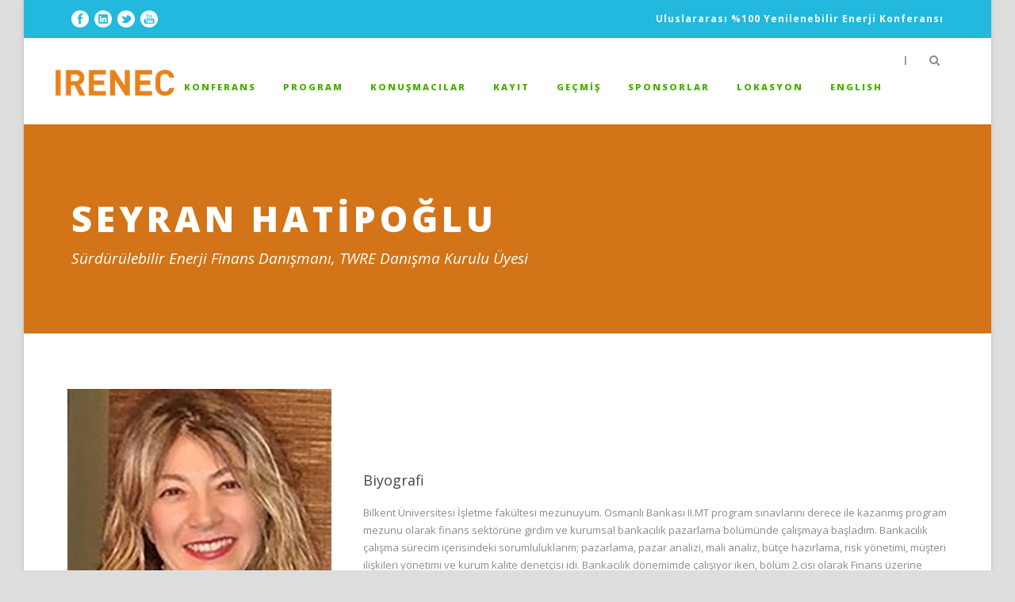

--- FILE ---
content_type: text/html; charset=UTF-8
request_url: https://www.irenec.org/speaker/seyran-hatipoglu/
body_size: 7514
content:
<!DOCTYPE html>
<!--[if IE 7]><html class="ie ie7 ltie8 ltie9" lang="tr"><![endif]-->
<!--[if IE 8]><html class="ie ie8 ltie9" lang="tr"><![endif]-->
<!--[if !(IE 7) | !(IE 8)  ]><!-->
<html lang="tr">
<!--<![endif]-->

<head>
	<meta charset="UTF-8" />
	<meta name="viewport" content="initial-scale=1.0" />	
		
	<link rel="pingback" href="https://www.irenec.org/xmlrpc.php" />
	<title>SEYRAN HATİPOĞLU &#8211; Irenec</title>
<link rel='dns-prefetch' href='//fonts.googleapis.com' />
<link rel='dns-prefetch' href='//s.w.org' />
<link rel="alternate" type="application/rss+xml" title="Irenec &raquo; akışı" href="https://www.irenec.org/feed/" />
<link rel="alternate" type="application/rss+xml" title="Irenec &raquo; yorum akışı" href="https://www.irenec.org/comments/feed/" />
<link rel="alternate" type="application/rss+xml" title="Irenec &raquo; SEYRAN HATİPOĞLU yorum akışı" href="https://www.irenec.org/speaker/seyran-hatipoglu/feed/" />
		<script type="text/javascript">
			window._wpemojiSettings = {"baseUrl":"https:\/\/s.w.org\/images\/core\/emoji\/13.0.0\/72x72\/","ext":".png","svgUrl":"https:\/\/s.w.org\/images\/core\/emoji\/13.0.0\/svg\/","svgExt":".svg","source":{"concatemoji":"https:\/\/www.irenec.org\/wp-includes\/js\/wp-emoji-release.min.js?ver=5.5.17"}};
			!function(e,a,t){var n,r,o,i=a.createElement("canvas"),p=i.getContext&&i.getContext("2d");function s(e,t){var a=String.fromCharCode;p.clearRect(0,0,i.width,i.height),p.fillText(a.apply(this,e),0,0);e=i.toDataURL();return p.clearRect(0,0,i.width,i.height),p.fillText(a.apply(this,t),0,0),e===i.toDataURL()}function c(e){var t=a.createElement("script");t.src=e,t.defer=t.type="text/javascript",a.getElementsByTagName("head")[0].appendChild(t)}for(o=Array("flag","emoji"),t.supports={everything:!0,everythingExceptFlag:!0},r=0;r<o.length;r++)t.supports[o[r]]=function(e){if(!p||!p.fillText)return!1;switch(p.textBaseline="top",p.font="600 32px Arial",e){case"flag":return s([127987,65039,8205,9895,65039],[127987,65039,8203,9895,65039])?!1:!s([55356,56826,55356,56819],[55356,56826,8203,55356,56819])&&!s([55356,57332,56128,56423,56128,56418,56128,56421,56128,56430,56128,56423,56128,56447],[55356,57332,8203,56128,56423,8203,56128,56418,8203,56128,56421,8203,56128,56430,8203,56128,56423,8203,56128,56447]);case"emoji":return!s([55357,56424,8205,55356,57212],[55357,56424,8203,55356,57212])}return!1}(o[r]),t.supports.everything=t.supports.everything&&t.supports[o[r]],"flag"!==o[r]&&(t.supports.everythingExceptFlag=t.supports.everythingExceptFlag&&t.supports[o[r]]);t.supports.everythingExceptFlag=t.supports.everythingExceptFlag&&!t.supports.flag,t.DOMReady=!1,t.readyCallback=function(){t.DOMReady=!0},t.supports.everything||(n=function(){t.readyCallback()},a.addEventListener?(a.addEventListener("DOMContentLoaded",n,!1),e.addEventListener("load",n,!1)):(e.attachEvent("onload",n),a.attachEvent("onreadystatechange",function(){"complete"===a.readyState&&t.readyCallback()})),(n=t.source||{}).concatemoji?c(n.concatemoji):n.wpemoji&&n.twemoji&&(c(n.twemoji),c(n.wpemoji)))}(window,document,window._wpemojiSettings);
		</script>
		<style type="text/css">
img.wp-smiley,
img.emoji {
	display: inline !important;
	border: none !important;
	box-shadow: none !important;
	height: 1em !important;
	width: 1em !important;
	margin: 0 .07em !important;
	vertical-align: -0.1em !important;
	background: none !important;
	padding: 0 !important;
}
</style>
	<link rel='stylesheet' id='wp-block-library-css'  href='https://www.irenec.org/wp-includes/css/dist/block-library/style.min.css?ver=5.5.17' type='text/css' media='all' />
<link rel='stylesheet' id='contact-form-7-css'  href='https://www.irenec.org/wp-content/plugins/contact-form-7/includes/css/styles.css?ver=5.9.5' type='text/css' media='all' />
<link rel='stylesheet' id='daepl-css'  href='https://www.irenec.org/wp-content/plugins/dae-plus/css/dae.css?ver=1756285129' type='text/css' media='all' />
<link rel='stylesheet' id='dae-download-css'  href='https://www.irenec.org/wp-content/plugins/download-after-email/css/download.css?ver=1716416874' type='text/css' media='all' />
<link rel='stylesheet' id='dashicons-css'  href='https://www.irenec.org/wp-includes/css/dashicons.min.css?ver=5.5.17' type='text/css' media='all' />
<link rel='stylesheet' id='dae-fa-css'  href='https://www.irenec.org/wp-content/plugins/download-after-email/css/all.css?ver=5.5.17' type='text/css' media='all' />
<link rel='stylesheet' id='style-css'  href='https://www.irenec.org/wp-content/themes/thekeynote/style.css?ver=5.5.17' type='text/css' media='all' />
<link rel='stylesheet' id='Open-Sans-google-font-css'  href='https://fonts.googleapis.com/css?family=Open+Sans%3A300%2C300italic%2Cregular%2Citalic%2C600%2C600italic%2C700%2C700italic%2C800%2C800italic&#038;subset=greek%2Ccyrillic-ext%2Ccyrillic%2Clatin%2Clatin-ext%2Cvietnamese%2Cgreek-ext&#038;ver=5.5.17' type='text/css' media='all' />
<link rel='stylesheet' id='superfish-css'  href='https://www.irenec.org/wp-content/themes/thekeynote/plugins/superfish/css/superfish.css?ver=5.5.17' type='text/css' media='all' />
<link rel='stylesheet' id='dlmenu-css'  href='https://www.irenec.org/wp-content/themes/thekeynote/plugins/dl-menu/component.css?ver=5.5.17' type='text/css' media='all' />
<link rel='stylesheet' id='font-awesome-css'  href='https://www.irenec.org/wp-content/themes/thekeynote/plugins/font-awesome-new/css/font-awesome.min.css?ver=5.5.17' type='text/css' media='all' />
<link rel='stylesheet' id='jquery-fancybox-css'  href='https://www.irenec.org/wp-content/themes/thekeynote/plugins/fancybox/jquery.fancybox.css?ver=5.5.17' type='text/css' media='all' />
<link rel='stylesheet' id='flexslider-css'  href='https://www.irenec.org/wp-content/themes/thekeynote/plugins/flexslider/flexslider.css?ver=5.5.17' type='text/css' media='all' />
<link rel='stylesheet' id='style-responsive-css'  href='https://www.irenec.org/wp-content/themes/thekeynote/stylesheet/style-responsive.css?ver=5.5.17' type='text/css' media='all' />
<link rel='stylesheet' id='style-custom-css'  href='https://www.irenec.org/wp-content/themes/thekeynote/stylesheet/style-custom.css?ver=5.5.17' type='text/css' media='all' />
<!--n2css--><!--n2js--><script type='text/javascript' src='https://www.irenec.org/wp-includes/js/jquery/jquery.js?ver=1.12.4-wp' id='jquery-core-js'></script>
<link rel="https://api.w.org/" href="https://www.irenec.org/wp-json/" /><link rel="EditURI" type="application/rsd+xml" title="RSD" href="https://www.irenec.org/xmlrpc.php?rsd" />
<link rel="wlwmanifest" type="application/wlwmanifest+xml" href="https://www.irenec.org/wp-includes/wlwmanifest.xml" /> 
<link rel='prev' title='EBERHARD WAFFENSCHMIDT' href='https://www.irenec.org/speaker/eberhard-waffenschmidt-4/' />
<link rel='next' title='MURAT ERÖZ' href='https://www.irenec.org/speaker/murat-eroz/' />
<meta name="generator" content="WordPress 5.5.17" />
<link rel="canonical" href="https://www.irenec.org/speaker/seyran-hatipoglu/" />
<link rel='shortlink' href='https://www.irenec.org/?p=7782' />
<link rel="alternate" type="application/json+oembed" href="https://www.irenec.org/wp-json/oembed/1.0/embed?url=https%3A%2F%2Fwww.irenec.org%2Fspeaker%2Fseyran-hatipoglu%2F" />
<link rel="alternate" type="text/xml+oembed" href="https://www.irenec.org/wp-json/oembed/1.0/embed?url=https%3A%2F%2Fwww.irenec.org%2Fspeaker%2Fseyran-hatipoglu%2F&#038;format=xml" />
<link rel="shortcut icon" href="https://www.irenec.org/wp-content/uploads/2016/04/favicon.ico" type="image/x-icon" /><script>
  (function(i,s,o,g,r,a,m){i['GoogleAnalyticsObject']=r;i[r]=i[r]||function(){
  (i[r].q=i[r].q||[]).push(arguments)},i[r].l=1*new Date();a=s.createElement(o),
  m=s.getElementsByTagName(o)[0];a.async=1;a.src=g;m.parentNode.insertBefore(a,m)
  })(window,document,'script','https://www.google-analytics.com/analytics.js','ga');

  ga('create', 'UA-5928969-17', 'auto');
  ga('send', 'pageview');

</script><!-- load the script for older ie version -->
<!--[if lt IE 9]>
<script src="https://www.irenec.org/wp-content/themes/thekeynote/javascript/html5.js" type="text/javascript"></script>
<script src="https://www.irenec.org/wp-content/themes/thekeynote/plugins/easy-pie-chart/excanvas.js" type="text/javascript"></script>
<![endif]-->
</head>

<body class="speaker-template-default single single-speaker postid-7782">
<div class="body-wrapper gdlr-boxed-style" data-home="https://www.irenec.org" >
		<header class="gdlr-header-wrapper">
		<!-- top navigation -->
				<div class="top-navigation-wrapper">
			<div class="top-navigation-container container">
				<div class="top-navigation-left">
					<div class="top-social-wrapper">
						<div class="social-icon">
<a href="https://www.facebook.com/EurosolarTurkiye" target="_blank" >
<img width="32" height="32" src="https://www.irenec.org/wp-content/themes/thekeynote/images/light/social-icon/facebook.png" alt="Facebook" />
</a>
</div>
<div class="social-icon">
<a href="https://www.linkedin.com/company/36976722" target="_blank" >
<img width="32" height="32" src="https://www.irenec.org/wp-content/themes/thekeynote/images/light/social-icon/linkedin.png" alt="Linkedin" />
</a>
</div>
<div class="social-icon">
<a href="https://twitter.com/EUROSOLAR_Tr" target="_blank" >
<img width="32" height="32" src="https://www.irenec.org/wp-content/themes/thekeynote/images/light/social-icon/twitter.png" alt="Twitter" />
</a>
</div>
<div class="social-icon">
<a href="https://www.youtube.com/@eurosolarturkiye8889" target="_blank" >
<img width="32" height="32" src="https://www.irenec.org/wp-content/themes/thekeynote/images/light/social-icon/youtube.png" alt="Youtube" />
</a>
</div>
<div class="clear"></div>					</div>
				</div>
				<div class="top-navigation-right">
					<div class="top-navigation-right-text">
						Uluslararası %100 Yenilenebilir Enerji Konferansı					</div>
				</div>
				<div class="clear"></div>
			</div>
		</div>
		
		<!-- logo -->
		<div class="gdlr-header-inner">
			<div class="gdlr-header-container container">
				<!-- logo -->
				<div class="gdlr-logo">
					<a href="https://www.irenec.org" >
						<img src="https://www.irenec.org/wp-content/uploads/2016/04/irenec-logo.png" alt="" width="182" height="40" />					</a>
					<div class="gdlr-responsive-navigation dl-menuwrapper" id="gdlr-responsive-navigation" ><button class="dl-trigger">Open Menu</button><ul id="menu-main-menu" class="dl-menu gdlr-main-mobile-menu"><li id="menu-item-3612" class="menu-item menu-item-type-post_type menu-item-object-page menu-item-has-children menu-item-3612"><a href="https://www.irenec.org/zirve/">Konferans</a>
<ul class="dl-submenu">
	<li id="menu-item-4392" class="menu-item menu-item-type-post_type menu-item-object-page menu-item-4392"><a href="https://www.irenec.org/zirve/konferans-basliklari/">Konferans Başlıkları</a></li>
	<li id="menu-item-4393" class="menu-item menu-item-type-post_type menu-item-object-page menu-item-4393"><a href="https://www.irenec.org/zirve/konferans-komiteleri/">Konferans Komiteleri</a></li>
	<li id="menu-item-3766" class="menu-item menu-item-type-post_type menu-item-object-page menu-item-3766"><a href="https://www.irenec.org/zirve/sonuc-bildirgesi/">Konaklama</a></li>
</ul>
</li>
<li id="menu-item-4377" class="menu-item menu-item-type-post_type menu-item-object-page menu-item-4377"><a href="https://www.irenec.org/program/">Program</a></li>
<li id="menu-item-6993" class="menu-item menu-item-type-custom menu-item-object-custom menu-item-has-children menu-item-6993"><a href="#">Konuşmacılar</a>
<ul class="dl-submenu">
	<li id="menu-item-4380" class="menu-item menu-item-type-post_type menu-item-object-page menu-item-4380"><a href="https://www.irenec.org/konusmacilar/tema-konusmacilari/">Davetli Konuşmacılar</a></li>
	<li id="menu-item-4379" class="menu-item menu-item-type-post_type menu-item-object-page menu-item-4379"><a href="https://www.irenec.org/konusmacilar/oturum-konusmacilari/">Oturum Konuşmacıları</a></li>
	<li id="menu-item-4390" class="menu-item menu-item-type-post_type menu-item-object-page menu-item-4390"><a href="https://www.irenec.org/konusmacilar/konusmacilar/">Konuşmacılar</a></li>
</ul>
</li>
<li id="menu-item-5281" class="menu-item menu-item-type-post_type menu-item-object-page menu-item-5281"><a href="https://www.irenec.org/kayit/">Kayıt</a></li>
<li id="menu-item-4360" class="menu-item menu-item-type-custom menu-item-object-custom menu-item-has-children menu-item-4360"><a href="#">GEÇMİŞ</a>
<ul class="dl-submenu">
	<li id="menu-item-8981" class="menu-item menu-item-type-custom menu-item-object-custom menu-item-has-children menu-item-8981"><a href="#">IRENEC 2025</a>
	<ul class="dl-submenu">
		<li id="menu-item-8987" class="menu-item menu-item-type-post_type menu-item-object-page menu-item-8987"><a href="https://www.irenec.org/gecmis/irenec-2025/konferans-basliklari/">Konferans Başlıkları</a></li>
		<li id="menu-item-8986" class="menu-item menu-item-type-post_type menu-item-object-page menu-item-8986"><a href="https://www.irenec.org/gecmis/irenec-2025/konferans-komiteleri/">Konferans Komiteleri</a></li>
		<li id="menu-item-8985" class="menu-item menu-item-type-post_type menu-item-object-page menu-item-8985"><a href="https://www.irenec.org/gecmis/irenec-2025/program/">Program</a></li>
		<li id="menu-item-8984" class="menu-item menu-item-type-post_type menu-item-object-page menu-item-has-children menu-item-8984"><a href="https://www.irenec.org/gecmis/irenec-2025/konusmacilar/">Konuşmacılar</a>
		<ul class="dl-submenu">
			<li id="menu-item-8990" class="menu-item menu-item-type-post_type menu-item-object-page menu-item-8990"><a href="https://www.irenec.org/gecmis/irenec-2025/konusmacilar/davetli-konusmacilar/">Davetli Konuşmacılar</a></li>
			<li id="menu-item-8989" class="menu-item menu-item-type-post_type menu-item-object-page menu-item-8989"><a href="https://www.irenec.org/gecmis/irenec-2025/konusmacilar/oturum-konusmacilari/">Oturum Konuşmacıları</a></li>
			<li id="menu-item-8988" class="menu-item menu-item-type-post_type menu-item-object-page menu-item-8988"><a href="https://www.irenec.org/gecmis/irenec-2025/konusmacilar/konusmacilar/">Konuşmacılar</a></li>
		</ul>
</li>
		<li id="menu-item-8983" class="menu-item menu-item-type-post_type menu-item-object-page menu-item-8983"><a href="https://www.irenec.org/gecmis/irenec-2025/sponsorlar/">Sponsorlar</a></li>
		<li id="menu-item-8982" class="menu-item menu-item-type-post_type menu-item-object-page menu-item-8982"><a href="https://www.irenec.org/gecmis/irenec-2025/sonuc-bildirgesi/">Sonuç Bildirgesi</a></li>
	</ul>
</li>
	<li id="menu-item-8598" class="menu-item menu-item-type-post_type menu-item-object-page menu-item-has-children menu-item-8598"><a href="https://www.irenec.org/gecmis/irenec-2024/">IRENEC 2024</a>
	<ul class="dl-submenu">
		<li id="menu-item-8603" class="menu-item menu-item-type-post_type menu-item-object-page menu-item-8603"><a href="https://www.irenec.org/gecmis/irenec-2024/konferans-basliklari/">Konferans Başlıkları</a></li>
		<li id="menu-item-8602" class="menu-item menu-item-type-post_type menu-item-object-page menu-item-8602"><a href="https://www.irenec.org/gecmis/irenec-2024/konferans-komiteleri/">Konferans Komiteleri</a></li>
		<li id="menu-item-8607" class="menu-item menu-item-type-post_type menu-item-object-page menu-item-8607"><a href="https://www.irenec.org/gecmis/irenec-2024/program/">Program</a></li>
		<li id="menu-item-8601" class="menu-item menu-item-type-post_type menu-item-object-page menu-item-has-children menu-item-8601"><a href="https://www.irenec.org/gecmis/irenec-2024/konusmacilar/">Konuşmacılar</a>
		<ul class="dl-submenu">
			<li id="menu-item-8606" class="menu-item menu-item-type-post_type menu-item-object-page menu-item-8606"><a href="https://www.irenec.org/gecmis/irenec-2024/konusmacilar/tema-konusmacilari/">Tema Konuşmacıları</a></li>
			<li id="menu-item-8605" class="menu-item menu-item-type-post_type menu-item-object-page menu-item-8605"><a href="https://www.irenec.org/gecmis/irenec-2024/konusmacilar/oturum-konusmacilari/">Oturum Konuşmacıları</a></li>
			<li id="menu-item-8604" class="menu-item menu-item-type-post_type menu-item-object-page menu-item-8604"><a href="https://www.irenec.org/gecmis/irenec-2024/konusmacilar/konusmacilar/">Konuşmacılar</a></li>
		</ul>
</li>
		<li id="menu-item-8600" class="menu-item menu-item-type-post_type menu-item-object-page menu-item-8600"><a href="https://www.irenec.org/gecmis/irenec-2024/destek/">Destek</a></li>
		<li id="menu-item-8599" class="menu-item menu-item-type-post_type menu-item-object-page menu-item-8599"><a href="https://www.irenec.org/gecmis/irenec-2024/sonuc-bildirgesi/">Sonuç Bildirgesi</a></li>
	</ul>
</li>
	<li id="menu-item-8194" class="menu-item menu-item-type-custom menu-item-object-custom menu-item-has-children menu-item-8194"><a href="#">IRENEC 2023</a>
	<ul class="dl-submenu">
		<li id="menu-item-8195" class="menu-item menu-item-type-post_type menu-item-object-page menu-item-8195"><a href="https://www.irenec.org/gecmis/irenec-2023/konferans-basliklari/">Konferans Başlıkları</a></li>
		<li id="menu-item-8214" class="menu-item menu-item-type-post_type menu-item-object-page menu-item-8214"><a href="https://www.irenec.org/gecmis/irenec-2023/konferans-komiteleri/">Konferans Komiteleri</a></li>
		<li id="menu-item-8213" class="menu-item menu-item-type-post_type menu-item-object-page menu-item-8213"><a href="https://www.irenec.org/gecmis/irenec-2024/program/">Program</a></li>
		<li id="menu-item-8212" class="menu-item menu-item-type-post_type menu-item-object-page menu-item-has-children menu-item-8212"><a href="https://www.irenec.org/gecmis/irenec-2023/konusmacilar/">Konuşmacılar</a>
		<ul class="dl-submenu">
			<li id="menu-item-8211" class="menu-item menu-item-type-post_type menu-item-object-page menu-item-8211"><a href="https://www.irenec.org/gecmis/irenec-2023/konusmacilar/tema-konusmacilari/">Tema Konuşmacıları</a></li>
			<li id="menu-item-8210" class="menu-item menu-item-type-post_type menu-item-object-page menu-item-8210"><a href="https://www.irenec.org/gecmis/irenec-2023/konusmacilar/oturum-konusmacilari/">Oturum Konuşmacıları</a></li>
			<li id="menu-item-8215" class="menu-item menu-item-type-post_type menu-item-object-page menu-item-8215"><a href="https://www.irenec.org/gecmis/irenec-2023/konusmacilar/konusmacilar/">Konuşmacılar</a></li>
		</ul>
</li>
		<li id="menu-item-8224" class="menu-item menu-item-type-post_type menu-item-object-page menu-item-8224"><a href="https://www.irenec.org/gecmis/irenec-2023/destek/">Destek</a></li>
		<li id="menu-item-8223" class="menu-item menu-item-type-post_type menu-item-object-page menu-item-8223"><a href="https://www.irenec.org/gecmis/irenec-2023/sonuc-bildirgesi/">Sonuç Bildirgesi</a></li>
	</ul>
</li>
	<li id="menu-item-7846" class="menu-item menu-item-type-post_type menu-item-object-page menu-item-has-children menu-item-7846"><a href="https://www.irenec.org/gecmis/irenec-2022/">IRENEC 2022</a>
	<ul class="dl-submenu">
		<li id="menu-item-7849" class="menu-item menu-item-type-post_type menu-item-object-page menu-item-7849"><a href="https://www.irenec.org/gecmis/irenec-2022/konferans-basliklari/">Konferans Başlıkları</a></li>
		<li id="menu-item-7852" class="menu-item menu-item-type-post_type menu-item-object-page menu-item-7852"><a href="https://www.irenec.org/gecmis/irenec-2022/konferans-komiteleri/">Konferans Komiteleri</a></li>
		<li id="menu-item-7855" class="menu-item menu-item-type-post_type menu-item-object-page menu-item-7855"><a href="https://www.irenec.org/gecmis/irenec-2022/program/">Program</a></li>
		<li id="menu-item-7858" class="menu-item menu-item-type-post_type menu-item-object-page menu-item-has-children menu-item-7858"><a href="https://www.irenec.org/gecmis/irenec-2022/konusmacilar/">Konuşmacılar</a>
		<ul class="dl-submenu">
			<li id="menu-item-7861" class="menu-item menu-item-type-post_type menu-item-object-page menu-item-7861"><a href="https://www.irenec.org/gecmis/irenec-2022/konusmacilar/tema-konusmacilari/">Tema Konuşmacıları</a></li>
			<li id="menu-item-7864" class="menu-item menu-item-type-post_type menu-item-object-page menu-item-7864"><a href="https://www.irenec.org/gecmis/irenec-2022/konusmacilar/oturum-konusmacilari/">Oturum Konuşmacıları</a></li>
			<li id="menu-item-7867" class="menu-item menu-item-type-post_type menu-item-object-page menu-item-7867"><a href="https://www.irenec.org/gecmis/irenec-2022/konusmacilar/konusmacilar/">Konuşmacılar</a></li>
		</ul>
</li>
		<li id="menu-item-7871" class="menu-item menu-item-type-post_type menu-item-object-page menu-item-7871"><a href="https://www.irenec.org/gecmis/irenec-2022/sponsorlar/">Destek</a></li>
		<li id="menu-item-7874" class="menu-item menu-item-type-post_type menu-item-object-page menu-item-7874"><a href="https://www.irenec.org/gecmis/irenec-2022/sonuc-bildirgesi/">Sonuç Bildirgesi</a></li>
	</ul>
</li>
	<li id="menu-item-7528" class="menu-item menu-item-type-post_type menu-item-object-page menu-item-has-children menu-item-7528"><a href="https://www.irenec.org/gecmis/irenec-2021/">IRENEC 2021</a>
	<ul class="dl-submenu">
		<li id="menu-item-7531" class="menu-item menu-item-type-post_type menu-item-object-page menu-item-7531"><a href="https://www.irenec.org/gecmis/irenec-2021/konferans-basliklari/">Konferans Başlıkları</a></li>
		<li id="menu-item-7537" class="menu-item menu-item-type-post_type menu-item-object-page menu-item-7537"><a href="https://www.irenec.org/gecmis/irenec-2021/konferans-komiteleri/">Konferans Komiteleri</a></li>
		<li id="menu-item-7536" class="menu-item menu-item-type-post_type menu-item-object-page menu-item-7536"><a href="https://www.irenec.org/gecmis/irenec-2021/program/">Program</a></li>
		<li id="menu-item-7546" class="menu-item menu-item-type-custom menu-item-object-custom menu-item-has-children menu-item-7546"><a href="#">Konuşmacılar</a>
		<ul class="dl-submenu">
			<li id="menu-item-7549" class="menu-item menu-item-type-post_type menu-item-object-page menu-item-7549"><a href="https://www.irenec.org/gecmis/irenec-2021/konusmacilar/tema-konusmacilari/">Tema Konuşmacıları</a></li>
			<li id="menu-item-7548" class="menu-item menu-item-type-post_type menu-item-object-page menu-item-7548"><a href="https://www.irenec.org/gecmis/irenec-2021/konusmacilar/oturum-konusmacilari/">Oturum Konuşmacıları</a></li>
			<li id="menu-item-7547" class="menu-item menu-item-type-post_type menu-item-object-page menu-item-7547"><a href="https://www.irenec.org/gecmis/irenec-2021/konusmacilar/konusmacilar/">Konuşmacılar</a></li>
		</ul>
</li>
		<li id="menu-item-7552" class="menu-item menu-item-type-post_type menu-item-object-page menu-item-7552"><a href="https://www.irenec.org/gecmis/irenec-2021/destek/">Destek</a></li>
		<li id="menu-item-7555" class="menu-item menu-item-type-post_type menu-item-object-page menu-item-7555"><a href="https://www.irenec.org/gecmis/irenec-2021/sonuc-bildirgesi/">Sonuç Bildirgesi</a></li>
	</ul>
</li>
</ul>
</li>
<li id="menu-item-5285" class="menu-item menu-item-type-post_type menu-item-object-page menu-item-5285"><a href="https://www.irenec.org/sponsorlar/">Sponsorlar</a></li>
<li id="menu-item-5313" class="menu-item menu-item-type-post_type menu-item-object-page menu-item-5313"><a href="https://www.irenec.org/lokasyon/">Lokasyon</a></li>
<li id="menu-item-7878" class="menu-item menu-item-type-custom menu-item-object-custom menu-item-7878"><a href="http://www.irenec.org/eng">ENGLISH</a></li>
</ul></div>				</div>

				<!-- navigation -->
				<div class="gdlr-navigation-wrapper"><nav class="gdlr-navigation" id="gdlr-main-navigation" role="navigation"><ul id="menu-main-menu-1" class="sf-menu gdlr-main-menu"><li  class="menu-item menu-item-type-post_type menu-item-object-page menu-item-has-children menu-item-3612menu-item menu-item-type-post_type menu-item-object-page menu-item-has-children menu-item-3612 gdlr-normal-menu"><a href="https://www.irenec.org/zirve/">Konferans</a>
<ul class="sub-menu">
	<li  class="menu-item menu-item-type-post_type menu-item-object-page menu-item-4392"><a href="https://www.irenec.org/zirve/konferans-basliklari/">Konferans Başlıkları</a></li>
	<li  class="menu-item menu-item-type-post_type menu-item-object-page menu-item-4393"><a href="https://www.irenec.org/zirve/konferans-komiteleri/">Konferans Komiteleri</a></li>
	<li  class="menu-item menu-item-type-post_type menu-item-object-page menu-item-3766"><a href="https://www.irenec.org/zirve/sonuc-bildirgesi/">Konaklama</a></li>
</ul>
</li>
<li  class="menu-item menu-item-type-post_type menu-item-object-page menu-item-4377menu-item menu-item-type-post_type menu-item-object-page menu-item-4377 gdlr-normal-menu"><a href="https://www.irenec.org/program/">Program</a></li>
<li  class="menu-item menu-item-type-custom menu-item-object-custom menu-item-has-children menu-item-6993menu-item menu-item-type-custom menu-item-object-custom menu-item-has-children menu-item-6993 gdlr-normal-menu"><a href="#">Konuşmacılar</a>
<ul class="sub-menu">
	<li  class="menu-item menu-item-type-post_type menu-item-object-page menu-item-4380"><a href="https://www.irenec.org/konusmacilar/tema-konusmacilari/">Davetli Konuşmacılar</a></li>
	<li  class="menu-item menu-item-type-post_type menu-item-object-page menu-item-4379"><a href="https://www.irenec.org/konusmacilar/oturum-konusmacilari/">Oturum Konuşmacıları</a></li>
	<li  class="menu-item menu-item-type-post_type menu-item-object-page menu-item-4390"><a href="https://www.irenec.org/konusmacilar/konusmacilar/">Konuşmacılar</a></li>
</ul>
</li>
<li  class="menu-item menu-item-type-post_type menu-item-object-page menu-item-5281menu-item menu-item-type-post_type menu-item-object-page menu-item-5281 gdlr-normal-menu"><a href="https://www.irenec.org/kayit/">Kayıt</a></li>
<li  class="menu-item menu-item-type-custom menu-item-object-custom menu-item-has-children menu-item-4360menu-item menu-item-type-custom menu-item-object-custom menu-item-has-children menu-item-4360 gdlr-normal-menu"><a href="#">GEÇMİŞ</a>
<ul class="sub-menu">
	<li  class="menu-item menu-item-type-custom menu-item-object-custom menu-item-has-children menu-item-8981"><a href="#">IRENEC 2025</a>
	<ul class="sub-menu">
		<li  class="menu-item menu-item-type-post_type menu-item-object-page menu-item-8987"><a href="https://www.irenec.org/gecmis/irenec-2025/konferans-basliklari/">Konferans Başlıkları</a></li>
		<li  class="menu-item menu-item-type-post_type menu-item-object-page menu-item-8986"><a href="https://www.irenec.org/gecmis/irenec-2025/konferans-komiteleri/">Konferans Komiteleri</a></li>
		<li  class="menu-item menu-item-type-post_type menu-item-object-page menu-item-8985"><a href="https://www.irenec.org/gecmis/irenec-2025/program/">Program</a></li>
		<li  class="menu-item menu-item-type-post_type menu-item-object-page menu-item-has-children menu-item-8984"><a href="https://www.irenec.org/gecmis/irenec-2025/konusmacilar/">Konuşmacılar</a>
		<ul class="sub-menu">
			<li  class="menu-item menu-item-type-post_type menu-item-object-page menu-item-8990"><a href="https://www.irenec.org/gecmis/irenec-2025/konusmacilar/davetli-konusmacilar/">Davetli Konuşmacılar</a></li>
			<li  class="menu-item menu-item-type-post_type menu-item-object-page menu-item-8989"><a href="https://www.irenec.org/gecmis/irenec-2025/konusmacilar/oturum-konusmacilari/">Oturum Konuşmacıları</a></li>
			<li  class="menu-item menu-item-type-post_type menu-item-object-page menu-item-8988"><a href="https://www.irenec.org/gecmis/irenec-2025/konusmacilar/konusmacilar/">Konuşmacılar</a></li>
		</ul>
</li>
		<li  class="menu-item menu-item-type-post_type menu-item-object-page menu-item-8983"><a href="https://www.irenec.org/gecmis/irenec-2025/sponsorlar/">Sponsorlar</a></li>
		<li  class="menu-item menu-item-type-post_type menu-item-object-page menu-item-8982"><a href="https://www.irenec.org/gecmis/irenec-2025/sonuc-bildirgesi/">Sonuç Bildirgesi</a></li>
	</ul>
</li>
	<li  class="menu-item menu-item-type-post_type menu-item-object-page menu-item-has-children menu-item-8598"><a href="https://www.irenec.org/gecmis/irenec-2024/">IRENEC 2024</a>
	<ul class="sub-menu">
		<li  class="menu-item menu-item-type-post_type menu-item-object-page menu-item-8603"><a href="https://www.irenec.org/gecmis/irenec-2024/konferans-basliklari/">Konferans Başlıkları</a></li>
		<li  class="menu-item menu-item-type-post_type menu-item-object-page menu-item-8602"><a href="https://www.irenec.org/gecmis/irenec-2024/konferans-komiteleri/">Konferans Komiteleri</a></li>
		<li  class="menu-item menu-item-type-post_type menu-item-object-page menu-item-8607"><a href="https://www.irenec.org/gecmis/irenec-2024/program/">Program</a></li>
		<li  class="menu-item menu-item-type-post_type menu-item-object-page menu-item-has-children menu-item-8601"><a href="https://www.irenec.org/gecmis/irenec-2024/konusmacilar/">Konuşmacılar</a>
		<ul class="sub-menu">
			<li  class="menu-item menu-item-type-post_type menu-item-object-page menu-item-8606"><a href="https://www.irenec.org/gecmis/irenec-2024/konusmacilar/tema-konusmacilari/">Tema Konuşmacıları</a></li>
			<li  class="menu-item menu-item-type-post_type menu-item-object-page menu-item-8605"><a href="https://www.irenec.org/gecmis/irenec-2024/konusmacilar/oturum-konusmacilari/">Oturum Konuşmacıları</a></li>
			<li  class="menu-item menu-item-type-post_type menu-item-object-page menu-item-8604"><a href="https://www.irenec.org/gecmis/irenec-2024/konusmacilar/konusmacilar/">Konuşmacılar</a></li>
		</ul>
</li>
		<li  class="menu-item menu-item-type-post_type menu-item-object-page menu-item-8600"><a href="https://www.irenec.org/gecmis/irenec-2024/destek/">Destek</a></li>
		<li  class="menu-item menu-item-type-post_type menu-item-object-page menu-item-8599"><a href="https://www.irenec.org/gecmis/irenec-2024/sonuc-bildirgesi/">Sonuç Bildirgesi</a></li>
	</ul>
</li>
	<li  class="menu-item menu-item-type-custom menu-item-object-custom menu-item-has-children menu-item-8194"><a href="#">IRENEC 2023</a>
	<ul class="sub-menu">
		<li  class="menu-item menu-item-type-post_type menu-item-object-page menu-item-8195"><a href="https://www.irenec.org/gecmis/irenec-2023/konferans-basliklari/">Konferans Başlıkları</a></li>
		<li  class="menu-item menu-item-type-post_type menu-item-object-page menu-item-8214"><a href="https://www.irenec.org/gecmis/irenec-2023/konferans-komiteleri/">Konferans Komiteleri</a></li>
		<li  class="menu-item menu-item-type-post_type menu-item-object-page menu-item-8213"><a href="https://www.irenec.org/gecmis/irenec-2024/program/">Program</a></li>
		<li  class="menu-item menu-item-type-post_type menu-item-object-page menu-item-has-children menu-item-8212"><a href="https://www.irenec.org/gecmis/irenec-2023/konusmacilar/">Konuşmacılar</a>
		<ul class="sub-menu">
			<li  class="menu-item menu-item-type-post_type menu-item-object-page menu-item-8211"><a href="https://www.irenec.org/gecmis/irenec-2023/konusmacilar/tema-konusmacilari/">Tema Konuşmacıları</a></li>
			<li  class="menu-item menu-item-type-post_type menu-item-object-page menu-item-8210"><a href="https://www.irenec.org/gecmis/irenec-2023/konusmacilar/oturum-konusmacilari/">Oturum Konuşmacıları</a></li>
			<li  class="menu-item menu-item-type-post_type menu-item-object-page menu-item-8215"><a href="https://www.irenec.org/gecmis/irenec-2023/konusmacilar/konusmacilar/">Konuşmacılar</a></li>
		</ul>
</li>
		<li  class="menu-item menu-item-type-post_type menu-item-object-page menu-item-8224"><a href="https://www.irenec.org/gecmis/irenec-2023/destek/">Destek</a></li>
		<li  class="menu-item menu-item-type-post_type menu-item-object-page menu-item-8223"><a href="https://www.irenec.org/gecmis/irenec-2023/sonuc-bildirgesi/">Sonuç Bildirgesi</a></li>
	</ul>
</li>
	<li  class="menu-item menu-item-type-post_type menu-item-object-page menu-item-has-children menu-item-7846"><a href="https://www.irenec.org/gecmis/irenec-2022/">IRENEC 2022</a>
	<ul class="sub-menu">
		<li  class="menu-item menu-item-type-post_type menu-item-object-page menu-item-7849"><a href="https://www.irenec.org/gecmis/irenec-2022/konferans-basliklari/">Konferans Başlıkları</a></li>
		<li  class="menu-item menu-item-type-post_type menu-item-object-page menu-item-7852"><a href="https://www.irenec.org/gecmis/irenec-2022/konferans-komiteleri/">Konferans Komiteleri</a></li>
		<li  class="menu-item menu-item-type-post_type menu-item-object-page menu-item-7855"><a href="https://www.irenec.org/gecmis/irenec-2022/program/">Program</a></li>
		<li  class="menu-item menu-item-type-post_type menu-item-object-page menu-item-has-children menu-item-7858"><a href="https://www.irenec.org/gecmis/irenec-2022/konusmacilar/">Konuşmacılar</a>
		<ul class="sub-menu">
			<li  class="menu-item menu-item-type-post_type menu-item-object-page menu-item-7861"><a href="https://www.irenec.org/gecmis/irenec-2022/konusmacilar/tema-konusmacilari/">Tema Konuşmacıları</a></li>
			<li  class="menu-item menu-item-type-post_type menu-item-object-page menu-item-7864"><a href="https://www.irenec.org/gecmis/irenec-2022/konusmacilar/oturum-konusmacilari/">Oturum Konuşmacıları</a></li>
			<li  class="menu-item menu-item-type-post_type menu-item-object-page menu-item-7867"><a href="https://www.irenec.org/gecmis/irenec-2022/konusmacilar/konusmacilar/">Konuşmacılar</a></li>
		</ul>
</li>
		<li  class="menu-item menu-item-type-post_type menu-item-object-page menu-item-7871"><a href="https://www.irenec.org/gecmis/irenec-2022/sponsorlar/">Destek</a></li>
		<li  class="menu-item menu-item-type-post_type menu-item-object-page menu-item-7874"><a href="https://www.irenec.org/gecmis/irenec-2022/sonuc-bildirgesi/">Sonuç Bildirgesi</a></li>
	</ul>
</li>
	<li  class="menu-item menu-item-type-post_type menu-item-object-page menu-item-has-children menu-item-7528"><a href="https://www.irenec.org/gecmis/irenec-2021/">IRENEC 2021</a>
	<ul class="sub-menu">
		<li  class="menu-item menu-item-type-post_type menu-item-object-page menu-item-7531"><a href="https://www.irenec.org/gecmis/irenec-2021/konferans-basliklari/">Konferans Başlıkları</a></li>
		<li  class="menu-item menu-item-type-post_type menu-item-object-page menu-item-7537"><a href="https://www.irenec.org/gecmis/irenec-2021/konferans-komiteleri/">Konferans Komiteleri</a></li>
		<li  class="menu-item menu-item-type-post_type menu-item-object-page menu-item-7536"><a href="https://www.irenec.org/gecmis/irenec-2021/program/">Program</a></li>
		<li  class="menu-item menu-item-type-custom menu-item-object-custom menu-item-has-children menu-item-7546"><a href="#">Konuşmacılar</a>
		<ul class="sub-menu">
			<li  class="menu-item menu-item-type-post_type menu-item-object-page menu-item-7549"><a href="https://www.irenec.org/gecmis/irenec-2021/konusmacilar/tema-konusmacilari/">Tema Konuşmacıları</a></li>
			<li  class="menu-item menu-item-type-post_type menu-item-object-page menu-item-7548"><a href="https://www.irenec.org/gecmis/irenec-2021/konusmacilar/oturum-konusmacilari/">Oturum Konuşmacıları</a></li>
			<li  class="menu-item menu-item-type-post_type menu-item-object-page menu-item-7547"><a href="https://www.irenec.org/gecmis/irenec-2021/konusmacilar/konusmacilar/">Konuşmacılar</a></li>
		</ul>
</li>
		<li  class="menu-item menu-item-type-post_type menu-item-object-page menu-item-7552"><a href="https://www.irenec.org/gecmis/irenec-2021/destek/">Destek</a></li>
		<li  class="menu-item menu-item-type-post_type menu-item-object-page menu-item-7555"><a href="https://www.irenec.org/gecmis/irenec-2021/sonuc-bildirgesi/">Sonuç Bildirgesi</a></li>
	</ul>
</li>
</ul>
</li>
<li  class="menu-item menu-item-type-post_type menu-item-object-page menu-item-5285menu-item menu-item-type-post_type menu-item-object-page menu-item-5285 gdlr-normal-menu"><a href="https://www.irenec.org/sponsorlar/">Sponsorlar</a></li>
<li  class="menu-item menu-item-type-post_type menu-item-object-page menu-item-5313menu-item menu-item-type-post_type menu-item-object-page menu-item-5313 gdlr-normal-menu"><a href="https://www.irenec.org/lokasyon/">Lokasyon</a></li>
<li  class="menu-item menu-item-type-custom menu-item-object-custom menu-item-7878menu-item menu-item-type-custom menu-item-object-custom menu-item-7878 gdlr-normal-menu"><a href="http://www.irenec.org/eng">ENGLISH</a></li>
</ul></nav>	
<span class="gdlr-menu-search-button-sep">|</span>
<i class="fa fa-search icon-search gdlr-menu-search-button" id="gdlr-menu-search-button" ></i>
<div class="gdlr-menu-search" id="gdlr-menu-search">
	<form method="get" id="searchform" action="https://www.irenec.org/">
				<div class="search-text">
			<input type="text" value="Type Keywords" name="s" autocomplete="off" data-default="Type Keywords" />
		</div>
		<input type="submit" value="" />
		<div class="clear"></div>
	</form>	
</div>		
<div class="gdlr-navigation-gimmick" id="gdlr-navigation-gimmick"></div><div class="clear"></div></div>
				<div class="clear"></div>
			</div>
		</div>
		<div class="clear"></div>
	</header>
	<div id="gdlr-header-substitute" ></div>
	
			<div class="gdlr-page-title-wrapper gdlr-parallax-wrapper gdlr-title-normal"  data-bgspeed="0.5" >
			<div class="gdlr-page-title-overlay"></div>
			<div class="gdlr-page-title-container container" >
				<h1 class="gdlr-page-title">SEYRAN HATİPOĞLU</h1>
								<span class="gdlr-page-caption">Sürdürülebilir Enerji Finans Danışmanı, TWRE Danışma Kurulu Üyesi</span>
							</div>	
		</div>	
		<!-- is search -->	<div class="content-wrapper"><div class="gdlr-content">

		<div class="with-sidebar-wrapper">
		<div class="with-sidebar-container container gdlr-class-no-sidebar">
			<div class="with-sidebar-left twelve columns">
				<div class="with-sidebar-content twelve columns">
					<div class="gdlr-item gdlr-item-start-content">
						<div id="speaker-7782" class="post-7782 speaker type-speaker status-publish has-post-thumbnail hentry speaker_category-82 speaker_category-oturum-konusmacilari-22">
							<div class="gdlr-speaker-info-wrapper">
								<div class="gdlr-speaker-thumbnail"><a href="https://www.irenec.org/wp-content/uploads/2022/06/EIF-Photo.png" data-rel="fancybox" ><img src="https://www.irenec.org/wp-content/uploads/2022/06/EIF-Photo.png" alt="" width="400" height="400" /></a></div>								
								<div class="gdlr-speaker-info-inner">
									<h4 class="gdlr-speaker-name">SEYRAN HATİPOĞLU</h4>
									<div class="gdlr-speaker-position">Sürdürülebilir Enerji Finans Danışmanı, TWRE Danışma Kurulu Üyesi</div>
									
																	</div>								
							</div>								
							<div class="gdlr-speaker-content-wrapper">
								<h4 class="gdlr-speaker-biography-title"></h4>
								<div class="gdlr-speaker-content">
								<p>&nbsp;</p>
<p>&nbsp;</p>
<h3>Biyografi</h3>
<p>Bilkent Üniversitesi İşletme fakültesi mezunuyum. Osmanlı Bankası II.MT program sınavlarını derece ile kazanmış program mezunu olarak finans sektörüne girdim ve kurumsal bankacılık pazarlama bölümünde çalışmaya başladım. Bankacılık çalışma sürecim içerisindeki sorumluluklarım; pazarlama, pazar analizi, mali analiz, bütçe hazırlama, risk yönetimi, müşteri ilişkileri yönetimi ve kurum kalite denetçisi idi. Bankacılık dönemimde çalışıyor iken, bölüm 2.cisi olarak Finans üzerine yüksek lisansımı tamamladım. 10. yılın sonunda yöneticilik kademesinde de bulunduğum bankacılık hayatımı sonlandırdım.</p>
<p>Kendi işimi kurmayı hedeflemiştim, bu yaklaşımımla finans sektörünün ardından uluslararası bir gıda zincirinin Türkiye’deki ilk kadın franchisee olarak gıda sektörüne girdim. Şirket isim hakkı için aldığım eğitimi de en yüksek not ile tamamlayarak uluslararası franchisee sertifikasına sahip oldum.</p>
<p>Bu dönem “kadın girişimciliğin” gündeme yeralmaya başladığı bir dönem idi. Bundan kaynaklı çok yer hikayemi anlatmam adına konuşmacı davetlerinde bulundu ve 3 yıl sonra KOSGEB eğitmeni yeterliliğine sahip olarak, Girişimcilik Eğitimlerini vermeye başladım. Yurtgenelinde muhtelif illerde KOSGEB’in üniversiteler, kalkınma ajansları, ticaret odaları, dernekler ve İşkur ile işbirliği içerisinde düzenlediği eğitimlerde  1.000 civarı kişiye teori ve pratik eğitimler vererek, iş planı yazmaları akabinde doğru denklemde iş kurmalarına destek oldum.</p>
<p>AB projelerinde kıdemli dış uzman olarak çalışmaya başladım ve halen de devam ediyorum. Avrupa İmar ve Kalkınma Bankası’nın (EBRD) geliştirdiği TurSEFF (Türkiye’de Sürdürülebilir Enerji Finansmanı Fonu) projesinde 7 yılı aşkın Finansal Kurumlar İlişkileri Müdürü olarak görev almaktayım.</p>
<p>Uzmanlık alanlarım olan finansman, finansal ilişkiler, finansal okuryazarlık, sürdürülebilirlik, girişimcilik ve iş geliştirme konularında eğitimler vermekteyim.</p>
<p>Sürdürülebilir finans, enerji finansmanı, finansal okuryazarlık ve girişimcilik alanlarında 75’in üzerinde seminerde konuşmacı ve moderatör oldum.</p>
<p>Enerji sektöründe kadınlara yönelik pozitif algının oluşturulması, kadınların enerji sektörüne ilgisinin yükseltilmesi ve sektöre daha fazla “Yeşil Yakalı Kadın” profesyonelin kazandırılması amacı ile oluşturulan “Yenilenebilir Enerji ve Enerji Sektörü Türk Kadınları” platformunun danışma kurulu üyesi olarak çalışmalarım bulunmaktadır.</p>
								</div>
								
															</div>			
							<div class="clear"></div>
						</div><!-- #speaker -->
						
					</div><!-- gdlr-item-start-content -->
				</div>
				
				<div class="clear"></div>
			</div>
			
			<div class="clear"></div>
		</div>				
	</div>				

</div><!-- gdlr-content -->
		<div class="clear" ></div>
	</div><!-- content wrapper -->

		
	<footer class="footer-wrapper" >
				
				<div class="copyright-wrapper">
			<div class="copyright-container container">
				<div class="copyright-left">
					© Tüm Hakları Saklıdır. 2016. <a href="http://www.ideanamic.com" target="_blank">Ideanamic</a>				</div>
				<div class="copyright-right">
					<a href="http://www.irenec.org/?page_id=3595">IRENEC</a> | <a href="http://www.irenec.org/?page_id=3605">İletişim</a> 				</div>
				<div class="clear"></div>
			</div>
		</div>
			</footer>
	</div> <!-- body-wrapper -->
<script type="text/javascript"></script><script type='text/javascript' src='https://www.irenec.org/wp-content/plugins/contact-form-7/includes/swv/js/index.js?ver=5.9.5' id='swv-js'></script>
<script type='text/javascript' id='contact-form-7-js-extra'>
/* <![CDATA[ */
var wpcf7 = {"api":{"root":"https:\/\/www.irenec.org\/wp-json\/","namespace":"contact-form-7\/v1"}};
/* ]]> */
</script>
<script type='text/javascript' src='https://www.irenec.org/wp-content/plugins/contact-form-7/includes/js/index.js?ver=5.9.5' id='contact-form-7-js'></script>
<script type='text/javascript' src='https://www.irenec.org/wp-content/plugins/dae-plus/js/dae.js?ver=1756285129' id='daepl-js'></script>
<script type='text/javascript' src='https://www.irenec.org/wp-content/plugins/download-after-email/js/media-query.js?ver=1716416874' id='dae-media-query-js'></script>
<script type='text/javascript' id='dae-download-js-extra'>
/* <![CDATA[ */
var objDaeDownload = {"ajaxUrl":"https:\/\/www.irenec.org\/wp-admin\/admin-ajax.php","nonce":"7a7da9a579"};
/* ]]> */
</script>
<script type='text/javascript' src='https://www.irenec.org/wp-content/plugins/download-after-email/js/download.js?ver=1716416874' id='dae-download-js'></script>
<script type='text/javascript' src='https://www.irenec.org/wp-content/themes/thekeynote/plugins/superfish/js/superfish.js?ver=1.0' id='superfish-js'></script>
<script type='text/javascript' src='https://www.irenec.org/wp-includes/js/hoverIntent.min.js?ver=1.8.1' id='hoverIntent-js'></script>
<script type='text/javascript' src='https://www.irenec.org/wp-content/themes/thekeynote/plugins/dl-menu/modernizr.custom.js?ver=1.0' id='modernizr-js'></script>
<script type='text/javascript' src='https://www.irenec.org/wp-content/themes/thekeynote/plugins/dl-menu/jquery.dlmenu.js?ver=1.0' id='dlmenu-js'></script>
<script type='text/javascript' src='https://www.irenec.org/wp-content/themes/thekeynote/plugins/jquery.easing.js?ver=1.0' id='jquery-easing-js'></script>
<script type='text/javascript' src='https://www.irenec.org/wp-content/themes/thekeynote/plugins/fancybox/jquery.fancybox.pack.js?ver=1.0' id='jquery-fancybox-js'></script>
<script type='text/javascript' src='https://www.irenec.org/wp-content/themes/thekeynote/plugins/fancybox/helpers/jquery.fancybox-media.js?ver=1.0' id='jquery-fancybox-media-js'></script>
<script type='text/javascript' src='https://www.irenec.org/wp-content/themes/thekeynote/plugins/fancybox/helpers/jquery.fancybox-thumbs.js?ver=1.0' id='jquery-fancybox-thumbs-js'></script>
<script type='text/javascript' src='https://www.irenec.org/wp-content/themes/thekeynote/plugins/flexslider/jquery.flexslider.js?ver=1.0' id='flexslider-js'></script>
<script type='text/javascript' src='https://www.irenec.org/wp-content/themes/thekeynote/javascript/gdlr-script.js?ver=1.0' id='gdlr-script-js'></script>
<script type='text/javascript' src='https://www.irenec.org/wp-includes/js/comment-reply.min.js?ver=5.5.17' id='comment-reply-js'></script>
<script type='text/javascript' src='https://www.irenec.org/wp-includes/js/wp-embed.min.js?ver=5.5.17' id='wp-embed-js'></script>
</body>
</html>

--- FILE ---
content_type: text/css
request_url: https://www.irenec.org/wp-content/themes/thekeynote/stylesheet/style-custom.css?ver=5.5.17
body_size: 4674
content:
html.ltie9 body, body{ min-width: 1140px; } .container{ max-width: 1140px; } .gdlr-caption-wrapper .gdlr-caption-inner{ max-width: 1140px; }
.body-wrapper.gdlr-boxed-style{ max-width: 1220px; overflow: hidden; } .body-wrapper.gdlr-boxed-style .gdlr-header-wrapper{ max-width: 1220px; margin: 0px auto; }
.gdlr-logo{ max-width: 150px; }
.gdlr-logo{ margin-top: 40px; }
.gdlr-navigation-wrapper{ margin-top: -20px; }.gdlr-menu-search-button-sep, #gdlr-menu-search-button{ top: -20px; }
.gdlr-page-title-wrapper { background-image: url('https://www.irenec.org/wp-content/uploads/2016/04/page-title-background.png'); }
body.single .gdlr-page-title-wrapper { background-image: url('https://www.irenec.org/wp-content/uploads/2016/04/page-title-background.png'); }
body.single-portfolio .gdlr-page-title-wrapper { background-image: url('https://www.irenec.org/wp-content/uploads/2016/04/page-title-background.png'); }
body.archive .gdlr-page-title-wrapper, body.search .gdlr-page-title-wrapper { background-image: url('https://www.irenec.org/wp-content/uploads/2016/04/page-title-background.png'); }
body.error404 .gdlr-page-title-wrapper { background-image: url('https://www.irenec.org/wp-content/uploads/2016/04/page-title-background.png'); }
h1, h2, h3, h4, h5, h6{ font-family: "Open Sans"; }
body, input, textarea, select{ font-family: "Open Sans"; }
.gdlr-info-font, ul.gdlr-twitter-widget .gdlr-twitter-time, .gdlr-page-caption{ font-family: "Open Sans"; }
.gdlr-navigation{ font-family: "Open Sans"; }
.gdlr-slider-item{ font-family: "Open Sans"; }
body{ font-size: 13px; }
h1{ font-size: 28px; }
h2{ font-size: 23px; }
h3{ font-size: 18px; }
h4{ font-size: 16px; }
h5{ font-size: 14px; }
h6{ font-size: 13px; }
.top-navigation-wrapper{ color: #ffffff; }
.top-navigation-wrapper a{ color: #f3f3f3; }
.top-navigation-wrapper{ background-color: #23b8dd; }
.gdlr-header-inner{ background-color: #ffffff; }
.gdlr-main-menu > li > a{ color: #49af00; }
.gdlr-main-menu > li:hover > a, .gdlr-main-menu > li.current-menu-item > a, .gdlr-main-menu > li.current-menu-ancestor > a{ color: #81d742; opacity: 1; filter: alpha(opacity=100); } .gdlr-navigation-gimmick{ background-color: #81d742; }
.gdlr-menu-search{ background: #e9811a; background: rgba(233, 129, 26, 0.8); }
#gdlr-menu-search input[type="text"]{ color: #ffffff; }
.gdlr-fixed-header .gdlr-header-inner{ background-color: #f5f5f5; }
.gdlr-main-menu > .gdlr-normal-menu .sub-menu, .gdlr-main-menu > .gdlr-mega-menu .sf-mega{ border-top-color: #1c1c1c; }
.gdlr-main-menu > .gdlr-normal-menu li , .gdlr-main-menu > .gdlr-mega-menu .sf-mega{ background-color: #2e2e2e; }
.gdlr-main-menu > li > .sub-menu a, .gdlr-main-menu > li > .sf-mega a{ color: #bebebe; }
.gdlr-main-menu > li > .sub-menu a:hover, .gdlr-main-menu > li > .sub-menu .current-menu-item > a, .gdlr-main-menu > li > .sub-menu .current-menu-ancestor > a, .gdlr-main-menu > li > .sf-mega a:hover, .gdlr-main-menu > li > .sf-mega .current-menu-item > a, .gdlr-main-menu > li > .sf-mega .current-menu-ancestor > a{ color: #ffffff; } .gdlr-main-menu .gdlr-normal-menu li > a.sf-with-ul:after { border-left-color: #ffffff; } 
.gdlr-main-menu .sf-mega-section-inner > ul > li > a:hover, .gdlr-main-menu .sf-mega-section-inner > ul > li.current-menu-item > a { background-color: #2a2a2a; } 
.gdlr-main-menu > li > .sub-menu *, .gdlr-main-menu > li > .sf-mega *{ border-color: #373737; }
.gdlr-main-menu > li > .sf-mega .sf-mega-section-inner > a { color: #ffffff; }
.gdlr-main-menu > li > .sf-mega .sf-mega-section-inner > a:hover, .gdlr-main-menu > li > .sf-mega .sf-mega-section-inner.current-menu-item > a, .gdlr-main-menu > li > .sf-mega .sf-mega-section-inner.current-menu-ancestor > a { color: #ffffff; }
#gdlr-responsive-navigation.dl-menuwrapper button { background-color: #353535; }
#gdlr-responsive-navigation.dl-menuwrapper button:hover, #gdlr-responsive-navigation.dl-menuwrapper button.dl-active, #gdlr-responsive-navigation.dl-menuwrapper ul{ background-color: #0a0a0a; }
body{ background-color: #dddddd; }
.body-wrapper, .gdlr-single-lightbox-container{ background-color: #ffffff; }
.gdlr-page-title, .gdlr-page-title-gimmick{ color: #ffffff; }
.gdlr-page-caption{ color: #ffffff; }
h1, h2, h3, h4, h5, h6, .gdlr-title, .gdlr-title a{ color: #454545; }
.gdlr-item-title-wrapper .gdlr-item-title{ color: #292929; border-color: #292929; }
.gdlr-item-title-divider{ border-color: #333333; }
.gdlr-item-title-wrapper .gdlr-item-caption{ color: #9b9b9b; }
body{ color: #8b8b8b; }
a{ color: #777d81; }.single-session .gdlr-session-info .session-info.session-document a, .single-session .gdlr-session-info .session-info.session-document i{ color: #777d81; }
a:hover{ color: #53585b; }
body *{ border-color: #dddddd; }
.page-not-found-block{ background-color: #e9811a; }
.page-not-found-block{ color: #ffffff; }
.page-not-found-search  .gdl-search-form input[type="text"]{ background-color: #e9811a; }
.page-not-found-search  .gdl-search-form input[type="text"]{ color: #ffb57c; }
.gdlr-sidebar .gdlr-widget-title{ color: #383838; }
.gdlr-sidebar *{ border-color: #eeeeee; }
.gdlr-sidebar ul li:before { border-color: #bdbdbd; }
.gdl-search-form input{ background-color: #f7f7f7; }
.gdl-search-form input{ color: #9d9d9d; }
.gdl-search-form input{ border-color: #ebebeb; }
.tagcloud a{ background-color: #f3f3f3; }
.tagcloud a, .tagcloud a:hover{ color: #b2b2b2; }
ul.gdlr-twitter-widget li:before{ color: #47bdee; }
ul.gdlr-twitter-widget li .gdlr-twitter-time{ color: #b1b1b1; }
.gdlr-accordion-item.style-1 .pre-active .accordion-title{ color: #3c3c3c; }
.gdlr-accordion-item.style-1 .accordion-title{ color: #8d8d8d; }
.gdlr-accordion-item.style-1 .accordion-title i{ background-color: #f3f3f3; }
.gdlr-accordion-item.style-1 .accordion-title i{ color: #a8a8a8; }
.gdlr-accordion-item.style-1 .accordion-title i.icon-minus{ background-color: #e9811a; }
.gdlr-accordion-item.style-1 .accordion-title i.icon-minus{ color: #ffffff; }
.gdlr-banner-item-wrapper .flex-direction-nav .flex-prev, .gdlr-banner-item-wrapper .flex-direction-nav .flex-next{ color: #ffffff; }
.gdlr-box-with-icon-item{ background-color: #f5f5f5; }
.gdlr-box-with-icon-item > i, .gdlr-box-with-icon-item .box-with-icon-title{ color: #585858; }
.gdlr-box-with-icon-item{ color: #929292; }
.gdlr-button, .gdlr-button:hover, input[type="button"], input[type="submit"], .gdlr-top-menu > .gdlr-mega-menu .sf-mega a.gdlr-button{ color: #ffffff; }
.gdlr-button, input[type="button"], input[type="submit"]{ background-color: #f2381a; }
.gdlr-button.with-border{ border-color: #a72510; }
.column-service-title{ color: #333333; }
.column-service-content{ color: #909090; }
.column-service-icon i{ color: #bababa; }
.gdlr-column-service-item.gdlr-type-2 .column-service-icon{ background-color: #3e3e3e; }
.list-with-icon .list-with-icon-title{ color: #333333; }
.gdlr-pie-chart-item .pie-chart-title{ color: #313131; }
.gdlr-price-inner-item{ background-color: #f9f9f9; }
.gdlr-price-item .price-title-wrapper{ background-color: #454545; }
.gdlr-price-item .price-title{ color: #ffffff; }
.gdlr-price-item .price-tag{ background-color: #e9811a; }
.gdlr-price-item .best-price .price-tag{ background-color: #e9811a; }
.gdlr-price-item .price-tag{ color: #ffffff; }
.gdlr-process-tab .gdlr-process-icon{ background-color: #f3f3f3; }
.gdlr-process-tab .gdlr-process-icon{ border-color: #e3e3e3; }
.gdlr-process-tab .gdlr-process-icon i{ color: #e9811a; }
.gdlr-process-tab .process-line .process-line-divider{ border-color: #e3e3e3; } .gdlr-process-tab .process-line .icon-chevron-down, .gdlr-process-tab .process-line .icon-chevron-right{ color: #e3e3e3; }
.gdlr-process-wrapper .gdlr-process-tab .gdlr-process-title{ color: #454545; }
.gdlr-skill-item-wrapper{ color: #3a3a3a; }
.stunning-text-title{ color: #414141; }
.stunning-text-caption{ color: #949494; }
.gdlr-stunning-text-item.with-padding{ background-color: #f3f3f3; }
.gdlr-stunning-text-item.with-border{ border-color: #f3f3f3; }
.tab-title-wrapper .tab-title{ background-color: #f9f9f9; }
.tab-title-wrapper .tab-title{ color: #3b3b3b; }
.tab-title-wrapper .tab-title.active, .tab-content-wrapper{ background-color: #ffffff; }
table tr th{ background-color: #e9811a; }
table tr th{ color: #ffffff; }
table.style-2 tr:nth-child(odd){ background-color: #f9f9f9; }
table.style-2 tr:nth-child(odd){ color: #e9811a; }
table.style-2 tr:nth-child(even){ background-color: #f3f3f3; }
table.style-2 tr:nth-child(even){ color: #e9811a; }
.gdlr-blog-title, .gdlr-blog-title a{ color: #e9811a; }
.gdlr-blog-title a:hover{ color: #e9811a; }
.gdlr-blog-full .post-header-bottom-gimmick{ border-color: #e9811a; }.gdlr-blog-date-wrapper{ color: #e9811a; }
.blog-info, .blog-info a, .blog-info i{ color: #a3a3a3; }
.gdlr-blog-thumbnail .gdlr-sticky-banner{ background-color: #232323; }
.gdlr-blog-thumbnail .gdlr-sticky-banner, .gdlr-blog-thumbnail .gdlr-sticky-banner i{ color: #ffffff; }
.gdlr-social-share, .gdlr-social-share a{ background-color: #f3f3f3; }
.gdlr-social-share .social-share-title{ color: #353535; }
.gdlr-standard-style .gdlr-single-blog-tag a{ background-color: #e9811a; }
.gdlr-standard-style .gdlr-single-blog-tag a{ color: #ffffff; }
.gdlr-blog-widget .blog-date-wrapper{ background-color: #eeeeee; }
.gdlr-blog-widget .blog-date-wrapper{ color: #222222; }
.format-aside .gdlr-blog-content{ background-color: #777d81; }
.format-aside .gdlr-blog-content{ color: #ffffff; }
.format-quote .gdlr-top-quote blockquote{ color: #8d8d8d; }
.format-quote .gdlr-quote-author{ color: #e9811a; }
.gdlr-single-nav > div i{ background-color: #f3f3f3; }
.gdlr-single-nav > div i{ color: #8d8d8d; }
.gdlr-outer-nav.gdlr-nav-container span{ background-color: #ffffff; }
.gdlr-outer-nav.gdlr-nav-container span i{ color: #c0c0c0; }
.gdlr-outer-nav.gdlr-nav-container span:hover{ background-color: #e9811a; }
.gdlr-outer-nav.gdlr-nav-container span:hover i{ color: #ffffff; }
.portfolio-item-filter a{ background-color: #f0f0f0; } 
.portfolio-item-filter a{ color: #ababab; }
.portfolio-item-filter a:hover, .portfolio-item-filter a.active{ background-color: #ffffff; } 
.portfolio-item-filter a:hover, .portfolio-item-filter a.active{ color: #ffffff; }
.gdlr-image-link-shortcode .gdlr-image-link-overlay, .portfolio-thumbnail .portfolio-overlay{ background-color: #ffffff; }
.gdlr-image-link-shortcode .gdlr-image-link-icon, .portfolio-thumbnail .portfolio-icon i{ color: #ffffff; }
.portfolio-title a{ color: #303030; }
.portfolio-title a:hover{ color: #ffffff; }
.portfolio-info, .portfolio-info a{ color: #a2a2a2; }
.portfolio-item-holder .gdlr-modern-portfolio .portfolio-info, .portfolio-item-holder .gdlr-modern-portfolio .portfolio-info a{ color: #9f9f9f; }
.gdlr-pagination .page-numbers{ background-color: #ebebeb; }
.gdlr-pagination .page-numbers{ color: #979797; }
.gdlr-pagination .page-numbers:hover, .gdlr-pagination .page-numbers.current{ background-color: #ffffff; }
.gdlr-pagination .page-numbers:hover, .gdlr-pagination .page-numbers.current{ color: #ffffff; }
.gdlr-personnel-item .personnel-item-inner{ background-color: #f5f5f5; }
.gdlr-personnel-item.round-style .personnel-item{ background-color: #e9811a; }
.gdlr-personnel-item .personnel-author{ color: #3b3b3b; }
.gdlr-personnel-item .personnel-author-image{ border-color: #777d81; }
.gdlr-personnel-item .personnel-position{ color: #acacac; }
.gdlr-personnel-item .personnel-content{ color: #959595; }
.gdlr-personnel-item .personnel-social i{ color: #3b3b3b; }
.gdlr-testimonial-item .testimonial-item-inner, .gdlr-testimonial-item .testimonial-author-image{ background-color: #f5f5f5; }
.gdlr-testimonial-item .testimonial-content{ color: #9b9b9b; }
.gdlr-testimonial-item .testimonial-author{ color: #e9811a; }
.gdlr-testimonial-item .testimonial-position{ color: #4d4d4d; }
.gdlr-testimonial-item .testimonial-author-image{ border-color: #e9811a; }
.gdlr-testimonial-item.box-style .testimonial-item-inner:after{ border-top-color: #dddddd; border-left-color: #dddddd; }
.gdlr-speaker-thumbnail-overlay{ background-color: #e9811a; }
.gdlr-speaker-item .gdlr-speaker-thumbnail-overlay-icon a{ color: #ffffff; }
.gdlr-speaker-item .gdlr-speaker-item-title a{ color: #343434; }
.gdlr-speaker-item .gdlr-speaker-item-position{ color: #707070; }
.single-speaker .gdlr-speaker-info-inner, .single-speaker .gdlr-speaker-info-inner a, .single-speaker .gdlr-speaker-info-inner .gdlr-speaker-name{ color: #ffffff; }
.single-speaker .gdlr-speaker-info-inner { background-color: #e9811a; }
.single-speaker .gdlr-speaker-info-inner { border-bottom-color: #585a5b; }
.single-speaker .gdlr-speaker-session-item{ background-color: #f2f2f2; }
.single-speaker .gdlr-speaker-session-item{ border-bottom-color: #dfdfdf; }
.single-speaker .speaker-session-item-title a{ color: #ffffff; }
.single-speaker .speaker-session-item-title{ background-color: #424242; }
.gdlr-ticket-item .gdlr-ticket-head{ background-color: #e9e9e9; }
.gdlr-ticket-item .gdlr-ticket-head-title{ color: #363636; }
.gdlr-ticket-item .gdlr-ticket-head-price{ color: #777d81; }
.gdlr-ticket-item .gdlr-ticket-content{ background-color: #f9f9f9; }
.gdlr-ticket-item .gdlr-ticket-content{ color: #8b8b8b; }
.gdlr-ticket-item .gdlr-ticket-button { background-color: #f62b0a; }
.gdlr-ticket-item .gdlr-ticket-button { color: #ffffff; }
.gdlr-ticket-item .gdlr-ticket-head-featured{ background-color: #777d81; }
.gdlr-ticket-item .gdlr-ticket-head-featured{ color: #fff; }
.gdlr-paypal-form-head span{ color: #777d81; }
.gdlr-paypal-form-wrapper input[type="button"].gdlr-button-paypal{ background-color: #0a84f6; }
.gdlr-paypal-form-wrapper input[type="button"].gdlr-button-paypal{ border-bottom-color: #186ab7; }
.single-session .gdlr-session-info .session-info, .single-session .gdlr-session-info .session-info a{ color: #a3a3a3; }
.single-session .gdlr-session-info .session-info i{ color: #a3a3a3; }
.gdlr-session-item .gdlr-session-item-head{ background-color: #e9811a; }
.gdlr-session-item .gdlr-session-item-head-info.gdlr-active{ background-color: #ff8800; }.gdlr-session-item .gdlr-session-item-head-info { border-color: #ff8800; }
.gdlr-session-item .gdlr-session-item-head{ color: #ffffff; }
.gdlr-session-item-content-wrapper{ background-color: #f7f7f7; }
.gdlr-session-item .gdlr-session-item-title a{ color: #515151; }
.gdlr-session-item .gdlr-session-item-divider{ border-bottom-color: #e5e5e5; }
.gdlr-session-item .gdlr-session-break-title{ color: #373737; }
.gdlr-session-item .session-break-info{ color: #777d81; }
.gdlr-accommodation-item{ background-color: #f2f2f2; }
.gdlr-accommodation-item .accommodation-rating{ color: #777d81; }
.gdlr-accommodation-item .accommodation-rating{ background-color: #777d81; }
.gdlr-gallery-thumbnail .gallery-item{ background-color: #e5e5e5; }
.gdlr-gallery-thumbnail-container .gallery-caption{ background-color: #000000; }
.gdlr-gallery-thumbnail-container .gallery-caption{ color: #ffffff; }
.nivo-controlNav a, .flex-control-paging li a{ background-color: #cecece; }
.nivo-controlNav a:hover, .nivo-controlNav a.active, .flex-control-paging li a:hover, .flex-control-paging li a.flex-active { background-color: #949494; }
.nivo-controlNav a, .flex-control-paging li a{ border-color: #ffffff !important; }
.nivo-directionNav a, .flex-direction-nav a, .ls-flawless .ls-nav-prev, .ls-flawless .ls-nav-next{ background-color: #000000; }
body .nivo-directionNav a, body .flex-direction-nav a, body .flex-direction-nav a:hover, .ls-flawless .ls-nav-prev, .ls-flawless .ls-nav-next{ color: #ffffff; }
.gdlr-caption{ background-color: #000000; }
.gdlr-caption-title{ color: #ffffff; }
.gdlr-caption-text{ color: #ffffff; }
.gdlr-caption-wrapper.post-slider{ background-color: #000000; }
.gdlr-caption-wrapper.post-slider .gdlr-caption-title{ color: #ffffff; }
.gdlr-caption-wrapper.post-slider .gdlr-caption-text{ color: #dddddd; }
.gdlr-post-slider-item.style-no-excerpt .gdlr-caption-wrapper .gdlr-caption-date, .gdlr-post-slider-item.style-no-excerpt .gdlr-caption-wrapper .gdlr-title-link{ color: #ffffff; }
.gdlr-post-slider-item.style-no-excerpt .gdlr-caption-wrapper .gdlr-caption-date, .gdlr-post-slider-item.style-no-excerpt .gdlr-caption-wrapper .gdlr-title-link{ background-color: #777d81; }
.gdlr-item-title-wrapper .gdlr-flex-prev, .gdlr-item-title-wrapper .gdlr-flex-next{ background-color: #e9811a; }
.gdlr-item-title-wrapper .gdlr-flex-prev, .gdlr-item-title-wrapper .gdlr-flex-next{ color: #ffffff; }
input[type="text"], input[type="email"], input[type="password"], textarea{ background-color: #f4f4f4; }
input[type="text"], input[type="email"], input[type="password"], textarea{ color: #b5b5b5; }input::input-placeholder{ color:#b5b5b5; } input::-webkit-input-placeholder{ color:#b5b5b5; }input::-moz-placeholder{ color:#b5b5b5; } input:-moz-placeholder{ color:#b5b5b5; }input:-ms-input-placeholder{ color:#b5b5b5; }textarea::input-placeholder{ color:#b5b5b5; } textarea::-webkit-input-placeholder{ color:#b5b5b5; }textarea::-moz-placeholder{ color:#b5b5b5; } textarea:-moz-placeholder{ color:#b5b5b5; }textarea:-ms-input-placeholder{ color:#b5b5b5; }
.footer-wrapper{ background-color: #e9811a; }
.footer-wrapper .gdlr-widget-title, .footer-wrapper .gdlr-widget-title a{ color: #dddddd; }
.footer-wrapper{ color: #ffffff; }
.footer-wrapper a{ color: #ffffff; }
.footer-wrapper a:hover{ color: #cecece; }
.footer-wrapper *{ border-color: #363636; }
.footer-wrapper input[type="text"], .footer-wrapper input[type="email"], .footer-wrapper input[type="password"], .footer-wrapper textarea{ background-color: #141414; }
.footer-wrapper input[type="text"], .footer-wrapper input[type="email"], .footer-wrapper input[type="password"], .footer-wrapper textarea{ color: #ffffff; }
.footer-wrapper input[type="text"], .footer-wrapper input[type="email"], .footer-wrapper input[type="password"], .footer-wrapper textarea{ border-color: #313131; }
.footer-wrapper .gdlr-button, .footer-wrapper .gdlr-button:hover, .footer-wrapper input[type="button"], .footer-wrapper input[type="submit"]{ color: #ffffff; }
.footer-wrapper .gdlr-button, .footer-wrapper input[type="button"], .footer-wrapper input[type="submit"]{ background-color: #ffffff; }
.footer-wrapper .tagcloud a{ background-color: #ffffff; }
.footer-wrapper .tagcloud a, .footer-wrapper .tagcloud a:hover{ color: #ffffff; }
.copyright-wrapper{ background-color: #c95e00; }
.copyright-wrapper{ color: #ffffff; }
.footer-wrapper .copyright-wrapper{ border-color: #ff8800; }
html  .woocommerce span.onsale, html  .woocommerce-page span.onsale, html .woocommerce-message,html .woocommerce div.product .woocommerce-tabs ul.tabs li.active, html .woocommerce #content div.product .woocommerce-tabs ul.tabs li.active,html .woocommerce-page div.product .woocommerce-tabs ul.tabs li.active, html .woocommerce-page #content div.product .woocommerce-tabs ul.tabs li.active {  background: #777d81; }html .woocommerce .star-rating, html .woocommerce-page .star-rating, html .woocommerce .star-rating:before, html .woocommerce-page .star-rating:before, html .woocommerce div.product span.price, html .woocommerce div.product p.price, html .woocommerce #content div.product span.price, html .woocommerce #content div.product p.price, html .woocommerce-page div.product span.price, html .woocommerce-page div.product p.price, html .woocommerce-page #content div.product span.price, html .woocommerce-page #content div.product p.price {color: #777d81; }
html .woocommerce-message  a.button, html .woocommerce-error  a.button, html .woocommerce-info  a.button, html .woocommerce-message, html .woocommerce-error, html .woocommerce-info, html  .woocommerce span.onsale, html  .woocommerce-page span.onsale, html .woocommerce div.product .woocommerce-tabs ul.tabs li.active,html .woocommerce #content div.product .woocommerce-tabs ul.tabs li.active, html .woocommerce-page div.product .woocommerce-tabs ul.tabs li.active, html .woocommerce-page #content div.product .woocommerce-tabs ul.tabs li.active, html .woocommerce nav.woocommerce-pagination ul li span.current, html .woocommerce-page nav.woocommerce-pagination ul li span.current, html .woocommercenav.woocommerce-pagination ul li a:hover, html .woocommerce-page nav.woocommerce-pagination ul li a:hover{ color: #ffffff; }
html .woocommerce-info{ background: #389EC5; }
html .woocommerce-error{ background: #C23030; }
html .woocommerce a.button.alt:hover, html .woocommerce button.button.alt:hover, html .woocommerce input.button.alt:hover, html .woocommerce #respond input#submit.alt:hover, html .woocommerce #content input.button.alt:hover, html .woocommerce-page a.button.alt:hover, html .woocommerce-page button.button.alt:hover, html .woocommerce-page input.button.alt:hover, html .woocommerce-page #respond input#submit.alt:hover, html .woocommerce-page #content input.button.alt:hover, html .woocommerce a.button.alt, html .woocommerce button.button.alt, html .woocommerce input.button.alt, html .woocommerce #respond input#submit.alt, html .woocommerce #content input.button.alt, html .woocommerce-page a.button.alt, html .woocommerce-page button.button.alt, html .woocommerce-page input.button.alt, html .woocommerce-page #respond input#submit.alt, html .woocommerce-page #content input.button.alt, html .woocommerce a.button, html .woocommerce button.button, html .woocommerce input.button, html .woocommerce #respond input#submit, html .woocommerce #content input.button, html .woocommerce-page a.button, html .woocommerce-page button.button, html .woocommerce-page input.button, html .woocommerce-page #respond input#submit, html .woocommerce-page #content input.button, html .woocommerce a.button:hover, html .woocommerce button.button:hover, html .woocommerce input.button:hover, html .woocommerce #respond input#submit:hover, html .woocommerce #content input.button:hover, html .woocommerce-page a.button:hover, html .woocommerce-page button.button:hover, html .woocommerce-page input.button:hover, html .woocommerce-page #respond input#submit:hover, html .woocommerce-page #content input.button:hover, html .woocommerce ul.products li.product a.loading, html .woocommerce div.product form.cart .button, html .woocommerce #content div.product form.cart .button, html .woocommerce-page div.product form.cart .button, html .woocommerce-page #content div.product form.cart .button{ background: #f2381a; }
html .woocommerce a.button.alt:hover, html .woocommerce button.button.alt:hover, html .woocommerce input.button.alt:hover, html .woocommerce #respond input#submit.alt:hover, html .woocommerce #content input.button.alt:hover, html .woocommerce-page a.button.alt:hover, html .woocommerce-page button.button.alt:hover, html .woocommerce-page input.button.alt:hover, html .woocommerce-page #respond input#submit.alt:hover, html .woocommerce-page #content input.button.alt:hover, html .woocommerce a.button.alt, html .woocommerce button.button.alt, html .woocommerce input.button.alt, html .woocommerce #respond input#submit.alt, html .woocommerce #content input.button.alt, html .woocommerce-page a.button.alt, html .woocommerce-page button.button.alt, html .woocommerce-page input.button.alt, html .woocommerce-page #respond input#submit.alt, html .woocommerce-page #content input.button.alt, html .woocommerce a.button, html .woocommerce button.button, html .woocommerce input.button, html .woocommerce #respond input#submit, html .woocommerce #content input.button, html .woocommerce-page a.button, html .woocommerce-page button.button, html .woocommerce-page input.button, html .woocommerce-page #respond input#submit, html .woocommerce-page #content input.button, html .woocommerce a.button:hover, html .woocommerce button.button:hover, html .woocommerce input.button:hover, html .woocommerce #respond input#submit:hover, html .woocommerce #content input.button:hover, html .woocommerce-page a.button:hover, html .woocommerce-page button.button:hover, html .woocommerce-page input.button:hover, html .woocommerce-page #respond input#submit:hover, html .woocommerce-page #content input.button:hover, html .woocommerce ul.products li.product a.loading, html .woocommerce div.product form.cart .button, html .woocommerce #content div.product form.cart .button, html .woocommerce-page div.product form.cart .button, html .woocommerce-page #content div.product form.cart .button{ color: #ffffff; }
html .woocommerce a.button.alt:hover, html .woocommerce button.button.alt:hover, html .woocommerce input.button.alt:hover, html .woocommerce #respond input#submit.alt:hover, html .woocommerce #content input.button.alt:hover, html .woocommerce-page a.button.alt:hover, html .woocommerce-page button.button.alt:hover, html .woocommerce-page input.button.alt:hover, html .woocommerce-page #respond input#submit.alt:hover, html .woocommerce-page #content input.button.alt:hover, html .woocommerce a.button.alt, html .woocommerce button.button.alt, html .woocommerce input.button.alt, html .woocommerce #respond input#submit.alt, html .woocommerce #content input.button.alt, html .woocommerce-page a.button.alt, html .woocommerce-page button.button.alt, html .woocommerce-page input.button.alt, html .woocommerce-page #respond input#submit.alt, html .woocommerce-page #content input.button.alt, html .woocommerce a.button, html .woocommerce button.button, html .woocommerce input.button, html .woocommerce #respond input#submit, html .woocommerce #content input.button, html .woocommerce-page a.button, html .woocommerce-page button.button, html .woocommerce-page input.button, html .woocommerce-page #respond input#submit, html .woocommerce-page #content input.button, html .woocommerce a.button:hover, html .woocommerce button.button:hover, html .woocommerce input.button:hover, html .woocommerce #respond input#submit:hover, html .woocommerce #content input.button:hover, html .woocommerce-page a.button:hover, html .woocommerce-page button.button:hover, html .woocommerce-page input.button:hover, html .woocommerce-page #respond input#submit:hover, html .woocommerce-page #content input.button:hover, html .woocommerce ul.products li.product a.loading, html .woocommerce div.product form.cart .button, html .woocommerce #content div.product form.cart .button, html .woocommerce-page div.product form.cart .button, html .woocommerce-page #content div.product form.cart .button{ border-bottom: 3px solid #ba4c16; }
html .woocommerce #reviews #comments ol.commentlist li img.avatar, html .woocommerce-page #reviews #comments ol.commentlist li img.avatar { background: #ebebeb; }html .woocommerce #reviews #comments ol.commentlist li img.avatar, html .woocommerce-page #reviews #comments ol.commentlist li img.avatar,html .woocommerce #reviews #comments ol.commentlist li .comment-text, html .woocommerce-page #reviews #comments ol.commentlist li .comment-text,html .woocommerce ul.products li.product a img, html .woocommerce-page ul.products li.product a img, html .woocommerce ul.products li.product a img:hover ,html .woocommerce-page ul.products li.product a img:hover, html .woocommerce-page div.product div.images img, html .woocommerce-page #content div.product div.images img,html .woocommerce form.login, html .woocommerce form.checkout_coupon, html .woocommerce form.register, html .woocommerce-page form.login,html .woocommerce-page form.checkout_coupon, html .woocommerce-page form.register, html .woocommerce table.cart td.actions .coupon .input-text,html .woocommerce #content table.cart td.actions .coupon .input-text, html .woocommerce-page table.cart td.actions .coupon .input-text,html .woocommerce-page #content table.cart td.actions .coupon .input-text { border: 1px solid #ebebeb; }html .woocommerce div.product .woocommerce-tabs ul.tabs:before, html .woocommerce #content div.product .woocommerce-tabs ul.tabs:before,html .woocommerce-page div.product .woocommerce-tabs ul.tabs:before, html .woocommerce-page #content div.product .woocommerce-tabs ul.tabs:before,html .woocommerce table.shop_table tfoot td, html .woocommerce table.shop_table tfoot th, html .woocommerce-page table.shop_table tfoot td,html .woocommerce-page table.shop_table tfoot th, html .woocommerce table.shop_table tfoot td, html .woocommerce table.shop_table tfoot th,html .woocommerce-page table.shop_table tfoot td, html .woocommerce-page table.shop_table tfoot th { border-bottom: 1px solid #ebebeb; }html .woocommerce .cart-collaterals .cart_totals table tr:first-child th, html .woocommerce .cart-collaterals .cart_totals table tr:first-child td,html .woocommerce-page .cart-collaterals .cart_totals table tr:first-child th, html .woocommerce-page .cart-collaterals .cart_totals table tr:first-child td { border-top: 3px #ebebeb solid; }html .woocommerce .cart-collaterals .cart_totals tr td, html .woocommerce .cart-collaterals .cart_totals tr th,html .woocommerce-page .cart-collaterals .cart_totals tr td, html .woocommerce-page .cart-collaterals .cart_totals tr th { border-bottom: 2px solid #ebebeb; }
html .woocommerce div.product .woocommerce-tabs ul.tabs li, html .woocommerce #content div.product .woocommerce-tabs ul.tabs li, html .woocommerce-page div.product .woocommerce-tabs ul.tabs li, html .woocommerce-page #content div.product .woocommerce-tabs ul.tabs li ,html .woocommerce table.cart a.remove, html .woocommerce #content table.cart a.remove, html .woocommerce-page table.cart a.remove, html .woocommerce-page #content table.cart a.remove, html .woocommerce #payment, html .woocommerce-page #payment, html .woocommerce .customer_details,html .woocommerce ul.order_details, html .woocommerce nav.woocommerce-pagination ul li a, html .woocommerce-page nav.woocommerce-pagination ul li a,html .woocommerce form .form-row input.input-text, html .woocommerce form .form-row textarea, html .woocommerce-page form .form-row input.input-text, html .woocommerce-page form .form-row textarea, html .woocommerce .quantity input.qty, html .woocommerce #content .quantity input.qty, html .woocommerce-page .quantity input.qty, html .woocommerce-page #content .quantity input.qty,html .woocommerce .widget_shopping_cart .total, html .woocommerce-page .widget_shopping_cart .total { background: #f3f3f3; }html .woocommerce .quantity input.qty, html .woocommerce #content .quantity input.qty, html .woocommerce-page .quantity input.qty, html .woocommerce-page #content .quantity input.qty { border: 1px solid #f3f3f3; }
html .woocommerce .widget_shopping_cart .total, html .woocommerce-page .widget_shopping_cart .total { border-top: 2px solid #e5e5e5; }html .woocommerce table.cart a.remove:hover, html .woocommerce #content table.cart a.remove:hover, html .woocommerce-page table.cart a.remove:hover,html .woocommerce-page #content table.cart a.remove:hover, html #payment div.payment_box, html .woocommerce-page #payment div.payment_box { background: #e5e5e5; }
html .woocommerce table.shop_table tfoot td, html .woocommerce table.shop_table tfoot th, html .woocommerce-page table.shop_table tfoot td,html .woocommerce-page table.shop_table tfoot th, .cart-subtotal th, .shipping th , .total th, html .woocommerce table.shop_attributes .alt th,html .woocommerce-page table.shop_attributes .alt th, html .woocommerce ul.products li.product .price, html.woocommerce-page ul.products li.product .price { color: #333333; }
html .woocommerce ul.products li.product .price del, html .woocommerce-page ul.products li.product .price del,html .woocommerce table.cart a.remove, html .woocommerce #content table.cart a.remove, html .woocommerce-page table.cart a.remove,html .woocommerce-page #content table.cart a.remove { color: #888888; }
html .woocommerce .quantity .plus, html .woocommerce .quantity .minus, html .woocommerce #content .quantity .plus, html .woocommerce #content .quantity .minus, 
												html .woocommerce-page .quantity .plus, html .woocommerce-page .quantity .minus, html .woocommerce-page #content .quantity .plus, 
												html .woocommerce-page #content .quantity .minus { border: 1px solid #a0a0a0; }
html .woocommerce .quantity .plus, html .woocommerce .quantity .minus, html .woocommerce #content .quantity .plus, html .woocommerce #content .quantity .minus, 
												html .woocommerce-page .quantity .plus, html .woocommerce-page .quantity .minus, html .woocommerce-page #content .quantity .plus, 
												html .woocommerce-page #content .quantity .minus { color: #ffffff; }
html .woocommerce .quantity .plus, html .woocommerce #content .quantity .plus,  html .woocommerce-page .quantity .plus,html .woocommerce-page #content .quantity .plus, html .woocommerce .quantity .plus:hover, html .woocommerce #content .quantity .plus:hover,html .woocommerce-page .quantity .plus:hover,  html .woocommerce-page #content .quantity .plus:hover{ background: #9a9a9a; }
html .woocommerce .quantity .minus, html .woocommerce #content .quantity .minus,  html .woocommerce-page .quantity .minus,html .woocommerce-page #content .quantity .minus, html .woocommerce .quantity .minus:hover, html .woocommerce #content .quantity .minus:hover,html .woocommerce-page .quantity .minus:hover,  html .woocommerce-page #content .quantity .minus:hover{ background: #b6b6b6; }
.gdlr-skin-dark-skin, .gdlr-skin-dark-skin .gdlr-skin-content{ color: #ffffff; }
.gdlr-skin-dark-skin i, .gdlr-skin-dark-skin .gdlr-flex-prev, .gdlr-skin-dark-skin .gdlr-flex-next{ color: #ffffff; }
.gdlr-skin-dark-skin h1, .gdlr-skin-dark-skin h2, .gdlr-skin-dark-skin h3, .gdlr-skin-dark-skin h4, .gdlr-skin-dark-skin h5, .gdlr-skin-dark-skin h6, .gdlr-skin-dark-skin .gdlr-skin-title, .gdlr-skin-dark-skin .gdlr-skin-title a{ color: #ffffff; }
.gdlr-skin-dark-skin .gdlr-skin-title a:hover{ color: #ffffff; }
.gdlr-skin-dark-skin .gdlr-skin-info, .gdlr-skin-dark-skin .gdlr-skin-info a, .gdlr-skin-dark-skin .gdlr-skin-info a:hover{ color: #ffffff; }
.gdlr-skin-dark-skin a, .gdlr-skin-dark-skin .gdlr-skin-link, .gdlr-skin-dark-skin .gdlr-skin-link-color{ color: #777d81; }
.gdlr-skin-dark-skin a:hover, .gdlr-skin-dark-skin .gdlr-skin-link:hover{ color: #777d81; }
.gdlr-skin-dark-skin .gdlr-skin-box, .gdlr-skin-dark-skin .gdlr-column-service-item .gdlr-skin-box, .gdlr-skin-dark-skin .gdlr-flex-prev, .gdlr-skin-dark-skin .gdlr-flex-next{ background-color: #ffffff; }
.gdlr-skin-dark-skin *, .gdlr-skin-dark-skin .gdlr-skin-border{ border-color: #ffffff; }
.gdlr-skin-dark-skin .gdlr-button, .gdlr-skin-dark-skin .gdlr-button:hover, .gdlr-skin-dark-skin input[type="button"], .gdlr-skin-dark-skin input[type="submit"]{ color: #ffffff; background-color: #777d81;  }
.gdlr-skin-gray-skin, .gdlr-skin-gray-skin .gdlr-skin-content{ color: #6d6d6d; }
.gdlr-skin-gray-skin i, .gdlr-skin-gray-skin .gdlr-flex-prev, .gdlr-skin-gray-skin .gdlr-flex-next{ color: #ffffff; }
.gdlr-skin-gray-skin h1, .gdlr-skin-gray-skin h2, .gdlr-skin-gray-skin h3, .gdlr-skin-gray-skin h4, .gdlr-skin-gray-skin h5, .gdlr-skin-gray-skin h6, .gdlr-skin-gray-skin .gdlr-skin-title, .gdlr-skin-gray-skin .gdlr-skin-title a{ color: #212121; }
.gdlr-skin-gray-skin .gdlr-skin-title a:hover{ color: #727272; }
.gdlr-skin-gray-skin .gdlr-skin-info, .gdlr-skin-gray-skin .gdlr-skin-info a, .gdlr-skin-gray-skin .gdlr-skin-info a:hover{ color: #777777; }
.gdlr-skin-gray-skin a, .gdlr-skin-gray-skin .gdlr-skin-link, .gdlr-skin-gray-skin .gdlr-skin-link-color{ color: #444444; }
.gdlr-skin-gray-skin a:hover, .gdlr-skin-gray-skin .gdlr-skin-link:hover{ color: #606060; }
.gdlr-skin-gray-skin .gdlr-skin-box, .gdlr-skin-gray-skin .gdlr-column-service-item .gdlr-skin-box, .gdlr-skin-gray-skin .gdlr-flex-prev, .gdlr-skin-gray-skin .gdlr-flex-next{ background-color: #ffffff; }
.gdlr-skin-gray-skin *, .gdlr-skin-gray-skin .gdlr-skin-border{ border-color: #a72510; }
.gdlr-skin-gray-skin .gdlr-button, .gdlr-skin-gray-skin .gdlr-button:hover, .gdlr-skin-gray-skin input[type="button"], .gdlr-skin-gray-skin input[type="submit"]{ color: #ffffff; background-color: #f62b0a;  }
.gdlr-skin-orange-skin, .gdlr-skin-orange-skin .gdlr-skin-content{ color: #777777; }
.gdlr-skin-orange-skin i, .gdlr-skin-orange-skin .gdlr-flex-prev, .gdlr-skin-orange-skin .gdlr-flex-next{ color: #424242; }
.gdlr-skin-orange-skin h1, .gdlr-skin-orange-skin h2, .gdlr-skin-orange-skin h3, .gdlr-skin-orange-skin h4, .gdlr-skin-orange-skin h5, .gdlr-skin-orange-skin h6, .gdlr-skin-orange-skin .gdlr-skin-title, .gdlr-skin-orange-skin .gdlr-skin-title a{ color: #ffffff; }
.gdlr-skin-orange-skin .gdlr-skin-title a:hover{ color: #ffffff; }
.gdlr-skin-orange-skin .gdlr-skin-info, .gdlr-skin-orange-skin .gdlr-skin-info a, .gdlr-skin-orange-skin .gdlr-skin-info a:hover{ color: #ffffff; }
.gdlr-skin-orange-skin a, .gdlr-skin-orange-skin .gdlr-skin-link, .gdlr-skin-orange-skin .gdlr-skin-link-color{ color: #ff4c2f; }
.gdlr-skin-orange-skin a:hover, .gdlr-skin-orange-skin .gdlr-skin-link:hover{ color: #ff4c2f; }
.gdlr-skin-orange-skin .gdlr-skin-box, .gdlr-skin-orange-skin .gdlr-column-service-item .gdlr-skin-box, .gdlr-skin-orange-skin .gdlr-flex-prev, .gdlr-skin-orange-skin .gdlr-flex-next{ background-color: #ffffff; }
.gdlr-skin-orange-skin *, .gdlr-skin-orange-skin .gdlr-skin-border{ border-color: #ffffff; }
.gdlr-skin-orange-skin .gdlr-button, .gdlr-skin-orange-skin .gdlr-button:hover, .gdlr-skin-orange-skin input[type="button"], .gdlr-skin-orange-skin input[type="submit"]{ color: #ffffff; background-color: #ffffff;  }
.gdlr-skin-stunning-text, .gdlr-skin-stunning-text .gdlr-skin-content{ color: #b5b5b5; }
.gdlr-skin-stunning-text i, .gdlr-skin-stunning-text .gdlr-flex-prev, .gdlr-skin-stunning-text .gdlr-flex-next{ color: #ffffff; }
.gdlr-skin-stunning-text h1, .gdlr-skin-stunning-text h2, .gdlr-skin-stunning-text h3, .gdlr-skin-stunning-text h4, .gdlr-skin-stunning-text h5, .gdlr-skin-stunning-text h6, .gdlr-skin-stunning-text .gdlr-skin-title, .gdlr-skin-stunning-text .gdlr-skin-title a{ color: #ffffff; }
.gdlr-skin-stunning-text .gdlr-skin-title a:hover{ color: #ffffff; }
.gdlr-skin-stunning-text .gdlr-skin-info, .gdlr-skin-stunning-text .gdlr-skin-info a, .gdlr-skin-stunning-text .gdlr-skin-info a:hover{ color: #ffffff; }
.gdlr-skin-stunning-text a, .gdlr-skin-stunning-text .gdlr-skin-link, .gdlr-skin-stunning-text .gdlr-skin-link-color{ color: #d6d6d6; }
.gdlr-skin-stunning-text a:hover, .gdlr-skin-stunning-text .gdlr-skin-link:hover{ color: #a5a5a5; }
.gdlr-skin-stunning-text .gdlr-skin-box, .gdlr-skin-stunning-text .gdlr-column-service-item .gdlr-skin-box, .gdlr-skin-stunning-text .gdlr-flex-prev, .gdlr-skin-stunning-text .gdlr-flex-next{ background-color: #ffffff; }
.gdlr-skin-stunning-text *, .gdlr-skin-stunning-text .gdlr-skin-border{ border-color: #ffffff; }
.gdlr-skin-stunning-text .gdlr-button, .gdlr-skin-stunning-text .gdlr-button:hover, .gdlr-skin-stunning-text input[type="button"], .gdlr-skin-stunning-text input[type="submit"]{ color: #ffffff; background-color: #f6290e;  }
